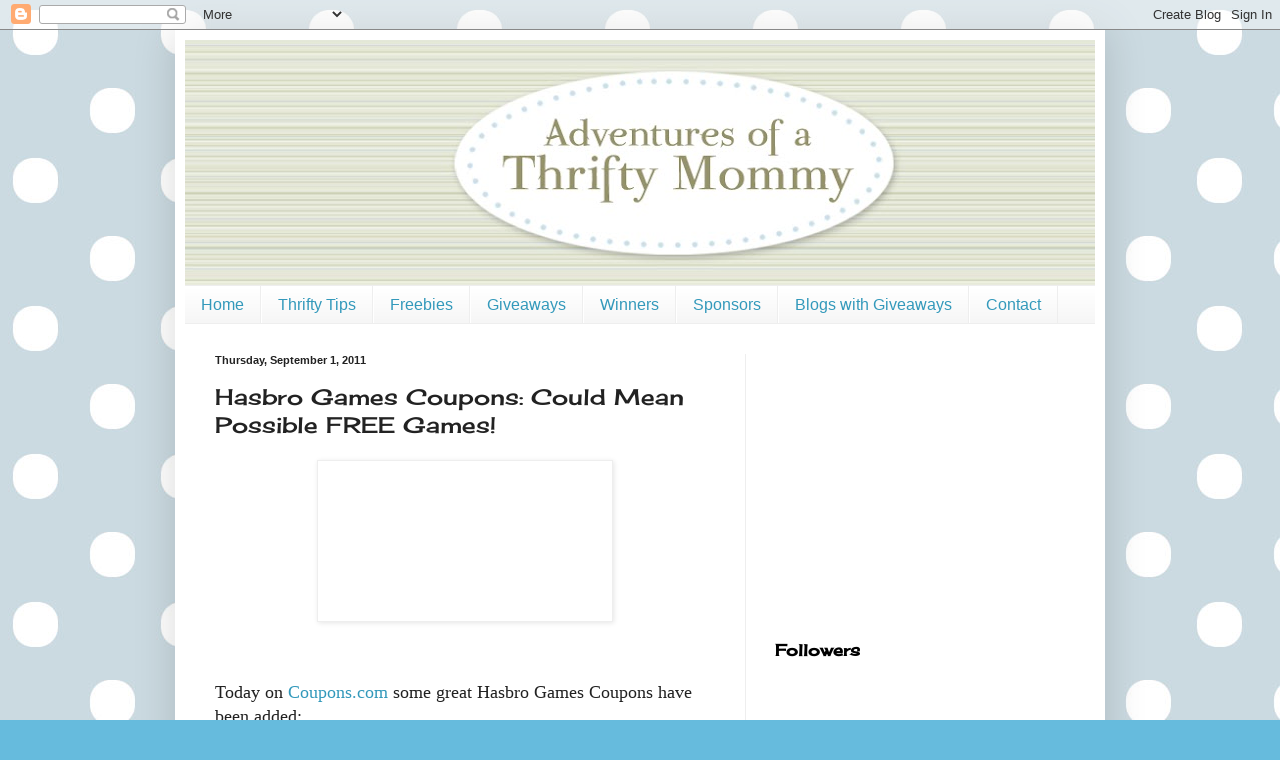

--- FILE ---
content_type: text/html; charset=UTF-8
request_url: https://adventuresofathriftymommy.blogspot.com/2011/09/hasbro-games-coupons-could-mean.html
body_size: 13045
content:
<!DOCTYPE html>
<html class='v2' dir='ltr' xmlns='http://www.w3.org/1999/xhtml' xmlns:b='http://www.google.com/2005/gml/b' xmlns:data='http://www.google.com/2005/gml/data' xmlns:expr='http://www.google.com/2005/gml/expr'>
<script type='text/javascript'>

  var _gaq = _gaq || [];
  _gaq.push(['_setAccount', 'UA-33355634-1']);
  _gaq.push(['_trackPageview']);

  (function() {
    var ga = document.createElement('script'); ga.type = 'text/javascript'; ga.async = true;
    ga.src = ('https:' == document.location.protocol ? 'https://ssl' : 'http://www') + '.google-analytics.com/ga.js';
    var s = document.getElementsByTagName('script')[0]; s.parentNode.insertBefore(ga, s);
  })();

</script><head>
<link href='https://www.blogger.com/static/v1/widgets/335934321-css_bundle_v2.css' rel='stylesheet' type='text/css'/>
<meta content='IE=EmulateIE7' http-equiv='X-UA-Compatible'/>
<meta content='width=1100' name='viewport'/>
<meta content='text/html; charset=UTF-8' http-equiv='Content-Type'/>
<meta content='blogger' name='generator'/>
<link href='https://adventuresofathriftymommy.blogspot.com/favicon.ico' rel='icon' type='image/x-icon'/>
<link href='http://adventuresofathriftymommy.blogspot.com/2011/09/hasbro-games-coupons-could-mean.html' rel='canonical'/>
<link rel="alternate" type="application/atom+xml" title="Adventures of a Thrifty Mommy - Atom" href="https://adventuresofathriftymommy.blogspot.com/feeds/posts/default" />
<link rel="alternate" type="application/rss+xml" title="Adventures of a Thrifty Mommy - RSS" href="https://adventuresofathriftymommy.blogspot.com/feeds/posts/default?alt=rss" />
<link rel="service.post" type="application/atom+xml" title="Adventures of a Thrifty Mommy - Atom" href="https://www.blogger.com/feeds/4716484047131771479/posts/default" />

<link rel="alternate" type="application/atom+xml" title="Adventures of a Thrifty Mommy - Atom" href="https://adventuresofathriftymommy.blogspot.com/feeds/5084873990674811476/comments/default" />
<!--Can't find substitution for tag [blog.ieCssRetrofitLinks]-->
<link href='http://stl.mycitymommyllc.netdna-cdn.com/wp-content/uploads/2011/09/Capture2.png' rel='image_src'/>
<meta content='http://adventuresofathriftymommy.blogspot.com/2011/09/hasbro-games-coupons-could-mean.html' property='og:url'/>
<meta content='Hasbro Games Coupons: Could Mean Possible FREE Games!' property='og:title'/>
<meta content='  Today on Coupons.com  some great Hasbro Games Coupons have been added:  $4/1 Monopoly Game $4/1 Connect 4 Game $5/1 Scrabble Flash, Si...' property='og:description'/>
<meta content='https://lh3.googleusercontent.com/blogger_img_proxy/AEn0k_sI2DCeolLCJG5HgNPGjMzF2f_ekHLUxXU6z7x6q3duP4NVxCNAAJuF0bzcldoVX25SjtRLvR_sON0fi988r0xr-52MFwvjj_2OIHzhTChWtX3lKwgneY1bk7r7AR4xDpp0eA6k9QWfuVeo_P6cl7WlJ0FG=w1200-h630-p-k-no-nu' property='og:image'/>
<title>Adventures of a Thrifty Mommy: Hasbro Games Coupons: Could Mean Possible FREE Games!</title>
<style type='text/css'>@font-face{font-family:'Cherry Cream Soda';font-style:normal;font-weight:400;font-display:swap;src:url(//fonts.gstatic.com/s/cherrycreamsoda/v21/UMBIrOxBrW6w2FFyi9paG0fdVdRciQd9A98ZD47H.woff2)format('woff2');unicode-range:U+0000-00FF,U+0131,U+0152-0153,U+02BB-02BC,U+02C6,U+02DA,U+02DC,U+0304,U+0308,U+0329,U+2000-206F,U+20AC,U+2122,U+2191,U+2193,U+2212,U+2215,U+FEFF,U+FFFD;}</style>
<style id='page-skin-1' type='text/css'><!--
/*
-----------------------------------------------
Blogger Template Style
Name:     Simple
Designer: Blogger
URL:      www.blogger.com
----------------------------------------------- */
/* Content
----------------------------------------------- */
body {
font: normal normal 16px Georgia, Utopia, 'Palatino Linotype', Palatino, serif;
color: #222222;
background: #66bbdd url(//3.bp.blogspot.com/-fQkkKlgJVXY/TgNL43GecQI/AAAAAAAAAbw/ipLiuKs1tWQ/s0/bg.jpg) repeat scroll top left;
padding: 0 40px 40px 40px;
}
html body .region-inner {
min-width: 0;
max-width: 100%;
width: auto;
}
h2 {
font-size: 22px;
}
a:link {
text-decoration:none;
color: #3399bb;
}
a:visited {
text-decoration:none;
color: #66dd87;
}
a:hover {
text-decoration:underline;
color: #3399bb;
}
.body-fauxcolumn-outer .fauxcolumn-inner {
background: transparent none repeat scroll top left;
_background-image: none;
}
.body-fauxcolumn-outer .cap-top {
position: absolute;
z-index: 1;
height: 400px;
width: 100%;
}
.body-fauxcolumn-outer .cap-top .cap-left {
width: 100%;
background: transparent none repeat-x scroll top left;
_background-image: none;
}
.content-outer {
-moz-box-shadow: 0 0 40px rgba(0, 0, 0, .15);
-webkit-box-shadow: 0 0 5px rgba(0, 0, 0, .15);
-goog-ms-box-shadow: 0 0 10px #333333;
box-shadow: 0 0 40px rgba(0, 0, 0, .15);
margin-bottom: 1px;
}
.content-inner {
padding: 10px 10px;
}
.content-inner {
background-color: #ffffff;
}
/* Header
----------------------------------------------- */
.header-outer {
background: transparent none repeat-x scroll 0 -400px;
_background-image: none;
}
.Header h1 {
font: normal normal 60px Arial, Tahoma, Helvetica, FreeSans, sans-serif;
color: #3399bb;
text-shadow: -1px -1px 1px rgba(0, 0, 0, .2);
}
.Header h1 a {
color: #3399bb;
}
.Header .description {
font-size: 140%;
color: #777777;
}
.header-inner .Header .titlewrapper {
padding: 22px 30px;
}
.header-inner .Header .descriptionwrapper {
padding: 0 30px;
}
/* Tabs
----------------------------------------------- */
.tabs-inner .section:first-child {
border-top: 1px solid #eeeeee;
}
.tabs-inner .section:first-child ul {
margin-top: -1px;
border-top: 1px solid #eeeeee;
border-left: 0 solid #eeeeee;
border-right: 0 solid #eeeeee;
}
.tabs-inner .widget ul {
background: #f5f5f5 url(//www.blogblog.com/1kt/simple/gradients_light.png) repeat-x scroll 0 -800px;
_background-image: none;
border-bottom: 1px solid #eeeeee;
margin-top: 0;
margin-left: -30px;
margin-right: -30px;
}
.tabs-inner .widget li a {
display: inline-block;
padding: .6em 1em;
font: normal normal 16px Arial, Tahoma, Helvetica, FreeSans, sans-serif;
color: #3399bb;
border-left: 1px solid #ffffff;
border-right: 1px solid #eeeeee;
}
.tabs-inner .widget li:first-child a {
border-left: none;
}
.tabs-inner .widget li.selected a, .tabs-inner .widget li a:hover {
color: #000000;
background-color: #eeeeee;
text-decoration: none;
}
/* Columns
----------------------------------------------- */
.main-outer {
border-top: 0 solid #eeeeee;
}
.fauxcolumn-left-outer .fauxcolumn-inner {
border-right: 1px solid #eeeeee;
}
.fauxcolumn-right-outer .fauxcolumn-inner {
border-left: 1px solid #eeeeee;
}
/* Headings
----------------------------------------------- */
div.widget > h2,
div.widget h2.title {
margin: 0 0 1em 0;
font: normal bold 16px Cherry Cream Soda;
color: #000000;
}
/* Widgets
----------------------------------------------- */
.widget .zippy {
color: #999999;
text-shadow: 2px 2px 1px rgba(0, 0, 0, .1);
}
.widget .popular-posts ul {
list-style: none;
}
/* Posts
----------------------------------------------- */
h2.date-header {
font: normal bold 11px Arial, Tahoma, Helvetica, FreeSans, sans-serif;
}
.date-header span {
background-color: transparent;
color: #222222;
padding: inherit;
letter-spacing: inherit;
margin: inherit;
}
.main-inner {
padding-top: 30px;
padding-bottom: 30px;
}
.main-inner .column-center-inner {
padding: 0 15px;
}
.main-inner .column-center-inner .section {
margin: 0 15px;
}
.post {
margin: 0 0 25px 0;
}
h3.post-title, .comments h4 {
font: normal normal 22px Cherry Cream Soda;
margin: .75em 0 0;
}
.post-body {
font-size: 110%;
line-height: 1.4;
position: relative;
}
.post-body img, .post-body .tr-caption-container, .Profile img, .Image img,
.BlogList .item-thumbnail img {
padding: 2px;
background: #ffffff;
border: 1px solid #eeeeee;
-moz-box-shadow: 1px 1px 5px rgba(0, 0, 0, .1);
-webkit-box-shadow: 1px 1px 5px rgba(0, 0, 0, .1);
box-shadow: 1px 1px 5px rgba(0, 0, 0, .1);
}
.post-body img, .post-body .tr-caption-container {
padding: 5px;
}
.post-body .tr-caption-container {
color: #222222;
}
.post-body .tr-caption-container img {
padding: 0;
background: transparent;
border: none;
-moz-box-shadow: 0 0 0 rgba(0, 0, 0, .1);
-webkit-box-shadow: 0 0 0 rgba(0, 0, 0, .1);
box-shadow: 0 0 0 rgba(0, 0, 0, .1);
}
.post-header {
margin: 0 0 1.5em;
line-height: 1.6;
font-size: 90%;
}
.post-footer {
margin: 20px -2px 0;
padding: 5px 10px;
color: #666666;
background-color: #f9f9f9;
border-bottom: 1px solid #eeeeee;
line-height: 1.6;
font-size: 90%;
}
#comments .comment-author {
padding-top: 1.5em;
border-top: 1px solid #eeeeee;
background-position: 0 1.5em;
}
#comments .comment-author:first-child {
padding-top: 0;
border-top: none;
}
.avatar-image-container {
margin: .2em 0 0;
}
#comments .avatar-image-container img {
border: 1px solid #eeeeee;
}
/* Comments
----------------------------------------------- */
.comments .comments-content .icon.blog-author {
background-repeat: no-repeat;
background-image: url([data-uri]);
}
.comments .comments-content .loadmore a {
border-top: 1px solid #999999;
border-bottom: 1px solid #999999;
}
.comments .comment-thread.inline-thread {
background-color: #f9f9f9;
}
.comments .continue {
border-top: 2px solid #999999;
}
/* Accents
---------------------------------------------- */
.section-columns td.columns-cell {
border-left: 1px solid #eeeeee;
}
.blog-pager {
background: transparent none no-repeat scroll top center;
}
.blog-pager-older-link, .home-link,
.blog-pager-newer-link {
background-color: #ffffff;
padding: 5px;
}
.footer-outer {
border-top: 0 dashed #bbbbbb;
}
/* Mobile
----------------------------------------------- */
body.mobile  {
background-size: auto;
}
.mobile .body-fauxcolumn-outer {
background: transparent none repeat scroll top left;
}
.mobile .body-fauxcolumn-outer .cap-top {
background-size: 100% auto;
}
.mobile .content-outer {
-webkit-box-shadow: 0 0 3px rgba(0, 0, 0, .15);
box-shadow: 0 0 3px rgba(0, 0, 0, .15);
}
.mobile .tabs-inner .widget ul {
margin-left: 0;
margin-right: 0;
}
.mobile .post {
margin: 0;
}
.mobile .main-inner .column-center-inner .section {
margin: 0;
}
.mobile .date-header span {
padding: 0.1em 10px;
margin: 0 -10px;
}
.mobile h3.post-title {
margin: 0;
}
.mobile .blog-pager {
background: transparent none no-repeat scroll top center;
}
.mobile .footer-outer {
border-top: none;
}
.mobile .main-inner, .mobile .footer-inner {
background-color: #ffffff;
}
.mobile-index-contents {
color: #222222;
}
.mobile-link-button {
background-color: #3399bb;
}
.mobile-link-button a:link, .mobile-link-button a:visited {
color: #ffffff;
}
.mobile .tabs-inner .section:first-child {
border-top: none;
}
.mobile .tabs-inner .PageList .widget-content {
background-color: #eeeeee;
color: #000000;
border-top: 1px solid #eeeeee;
border-bottom: 1px solid #eeeeee;
}
.mobile .tabs-inner .PageList .widget-content .pagelist-arrow {
border-left: 1px solid #eeeeee;
}

--></style>
<style id='template-skin-1' type='text/css'><!--
body {
min-width: 930px;
}
.content-outer, .content-fauxcolumn-outer, .region-inner {
min-width: 930px;
max-width: 930px;
_width: 930px;
}
.main-inner .columns {
padding-left: 0;
padding-right: 350px;
}
.main-inner .fauxcolumn-center-outer {
left: 0;
right: 350px;
/* IE6 does not respect left and right together */
_width: expression(this.parentNode.offsetWidth -
parseInt("0") -
parseInt("350px") + 'px');
}
.main-inner .fauxcolumn-left-outer {
width: 0;
}
.main-inner .fauxcolumn-right-outer {
width: 350px;
}
.main-inner .column-left-outer {
width: 0;
right: 100%;
margin-left: -0;
}
.main-inner .column-right-outer {
width: 350px;
margin-right: -350px;
}
#layout {
min-width: 0;
}
#layout .content-outer {
min-width: 0;
width: 800px;
}
#layout .region-inner {
min-width: 0;
width: auto;
}
--></style>
<link href='https://www.blogger.com/dyn-css/authorization.css?targetBlogID=4716484047131771479&amp;zx=e58286b8-8b45-4d89-b7ab-ab0a6073ccc2' media='none' onload='if(media!=&#39;all&#39;)media=&#39;all&#39;' rel='stylesheet'/><noscript><link href='https://www.blogger.com/dyn-css/authorization.css?targetBlogID=4716484047131771479&amp;zx=e58286b8-8b45-4d89-b7ab-ab0a6073ccc2' rel='stylesheet'/></noscript>
<meta name='google-adsense-platform-account' content='ca-host-pub-1556223355139109'/>
<meta name='google-adsense-platform-domain' content='blogspot.com'/>

<!-- data-ad-client=ca-pub-6146496837775375 -->

</head>
<body class='loading variant-pale'>
<div class='navbar section' id='navbar'><div class='widget Navbar' data-version='1' id='Navbar1'><script type="text/javascript">
    function setAttributeOnload(object, attribute, val) {
      if(window.addEventListener) {
        window.addEventListener('load',
          function(){ object[attribute] = val; }, false);
      } else {
        window.attachEvent('onload', function(){ object[attribute] = val; });
      }
    }
  </script>
<div id="navbar-iframe-container"></div>
<script type="text/javascript" src="https://apis.google.com/js/platform.js"></script>
<script type="text/javascript">
      gapi.load("gapi.iframes:gapi.iframes.style.bubble", function() {
        if (gapi.iframes && gapi.iframes.getContext) {
          gapi.iframes.getContext().openChild({
              url: 'https://www.blogger.com/navbar/4716484047131771479?po\x3d5084873990674811476\x26origin\x3dhttps://adventuresofathriftymommy.blogspot.com',
              where: document.getElementById("navbar-iframe-container"),
              id: "navbar-iframe"
          });
        }
      });
    </script><script type="text/javascript">
(function() {
var script = document.createElement('script');
script.type = 'text/javascript';
script.src = '//pagead2.googlesyndication.com/pagead/js/google_top_exp.js';
var head = document.getElementsByTagName('head')[0];
if (head) {
head.appendChild(script);
}})();
</script>
</div></div>
<div class='body-fauxcolumns'>
<div class='fauxcolumn-outer body-fauxcolumn-outer'>
<div class='cap-top'>
<div class='cap-left'></div>
<div class='cap-right'></div>
</div>
<div class='fauxborder-left'>
<div class='fauxborder-right'></div>
<div class='fauxcolumn-inner'>
</div>
</div>
<div class='cap-bottom'>
<div class='cap-left'></div>
<div class='cap-right'></div>
</div>
</div>
</div>
<div class='content'>
<div class='content-fauxcolumns'>
<div class='fauxcolumn-outer content-fauxcolumn-outer'>
<div class='cap-top'>
<div class='cap-left'></div>
<div class='cap-right'></div>
</div>
<div class='fauxborder-left'>
<div class='fauxborder-right'></div>
<div class='fauxcolumn-inner'>
</div>
</div>
<div class='cap-bottom'>
<div class='cap-left'></div>
<div class='cap-right'></div>
</div>
</div>
</div>
<div class='content-outer'>
<div class='content-cap-top cap-top'>
<div class='cap-left'></div>
<div class='cap-right'></div>
</div>
<div class='fauxborder-left content-fauxborder-left'>
<div class='fauxborder-right content-fauxborder-right'></div>
<div class='content-inner'>
<header>
<div class='header-outer'>
<div class='header-cap-top cap-top'>
<div class='cap-left'></div>
<div class='cap-right'></div>
</div>
<div class='fauxborder-left header-fauxborder-left'>
<div class='fauxborder-right header-fauxborder-right'></div>
<div class='region-inner header-inner'>
<div class='header section' id='header'><div class='widget Header' data-version='1' id='Header1'>
<div id='header-inner'>
<a href='https://adventuresofathriftymommy.blogspot.com/' style='display: block'>
<img alt='Adventures of a Thrifty Mommy' height='245px; ' id='Header1_headerimg' src='https://blogger.googleusercontent.com/img/b/R29vZ2xl/AVvXsEj_AjIirBfDkBtU1RT2c4jloNQs3xtIQjPPYU5TTITErixoPzFUAmS7gxhN2c7K6p31SlG_TN6hq-5J0jYR3Zy9mtv0RM6Z9bz81gSGHLlPcXNyT78gnjJYenXLPjsHHqx0RLHh1aziI84/s980/adventures-thrifty-mommy.jpg' style='display: block' width='980px; '/>
</a>
</div>
</div></div>
</div>
</div>
<div class='header-cap-bottom cap-bottom'>
<div class='cap-left'></div>
<div class='cap-right'></div>
</div>
</div>
</header>
<div class='tabs-outer'>
<div class='tabs-cap-top cap-top'>
<div class='cap-left'></div>
<div class='cap-right'></div>
</div>
<div class='fauxborder-left tabs-fauxborder-left'>
<div class='fauxborder-right tabs-fauxborder-right'></div>
<div class='region-inner tabs-inner'>
<div class='tabs section' id='crosscol'><div class='widget LinkList' data-version='1' id='LinkList125'>
<h2>Linkbar</h2>
<div class='widget-content'>
<ul>
<li><a href='http://adventuresofathriftymommy.blogspot.com/'>Home</a></li>
<li><a href='http://adventuresofathriftymommy.blogspot.com/search/label/Thrifty%20Tip'>Thrifty Tips</a></li>
<li><a href='http://adventuresofathriftymommy.blogspot.com/search/label/Freebies'>Freebies</a></li>
<li><a href='http://adventuresofathriftymommy.blogspot.com/search/label/Giveaway'>Giveaways</a></li>
<li><a href='http://adventuresofathriftymommy.blogspot.com/search/label/Winner'>Winners</a></li>
<li><a href='http://adventuresofathriftymommy.blogspot.com/p/sponsors.html'>Sponsors</a></li>
<li><a href='http://adventuresofathriftymommy.blogspot.com/p/blogs-with-giveaways.html'>Blogs with Giveaways</a></li>
<li><a href='http://adventuresofathriftymommy.blogspot.com/p/contact.html'>Contact</a></li>
</ul>
<div class='clear'></div>
</div>
</div></div>
<div class='tabs no-items section' id='crosscol-overflow'></div>
</div>
</div>
<div class='tabs-cap-bottom cap-bottom'>
<div class='cap-left'></div>
<div class='cap-right'></div>
</div>
</div>
<div class='main-outer'>
<div class='main-cap-top cap-top'>
<div class='cap-left'></div>
<div class='cap-right'></div>
</div>
<div class='fauxborder-left main-fauxborder-left'>
<div class='fauxborder-right main-fauxborder-right'></div>
<div class='region-inner main-inner'>
<div class='columns fauxcolumns'>
<div class='fauxcolumn-outer fauxcolumn-center-outer'>
<div class='cap-top'>
<div class='cap-left'></div>
<div class='cap-right'></div>
</div>
<div class='fauxborder-left'>
<div class='fauxborder-right'></div>
<div class='fauxcolumn-inner'>
</div>
</div>
<div class='cap-bottom'>
<div class='cap-left'></div>
<div class='cap-right'></div>
</div>
</div>
<div class='fauxcolumn-outer fauxcolumn-left-outer'>
<div class='cap-top'>
<div class='cap-left'></div>
<div class='cap-right'></div>
</div>
<div class='fauxborder-left'>
<div class='fauxborder-right'></div>
<div class='fauxcolumn-inner'>
</div>
</div>
<div class='cap-bottom'>
<div class='cap-left'></div>
<div class='cap-right'></div>
</div>
</div>
<div class='fauxcolumn-outer fauxcolumn-right-outer'>
<div class='cap-top'>
<div class='cap-left'></div>
<div class='cap-right'></div>
</div>
<div class='fauxborder-left'>
<div class='fauxborder-right'></div>
<div class='fauxcolumn-inner'>
</div>
</div>
<div class='cap-bottom'>
<div class='cap-left'></div>
<div class='cap-right'></div>
</div>
</div>
<!-- corrects IE6 width calculation -->
<div class='columns-inner'>
<div class='column-center-outer'>
<div class='column-center-inner'>
<div class='main section' id='main'><div class='widget Blog' data-version='1' id='Blog1'>
<div class='blog-posts hfeed'>

          <div class="date-outer">
        
<h2 class='date-header'><span>Thursday, September 1, 2011</span></h2>

          <div class="date-posts">
        
<div class='post-outer'>
<div class='post hentry'>
<a name='5084873990674811476'></a>
<h3 class='post-title entry-title'>
Hasbro Games Coupons: Could Mean Possible FREE Games!
</h3>
<div class='post-header'>
<div class='post-header-line-1'></div>
</div>
<div class='post-body entry-content' id='post-body-5084873990674811476'>
<a href="http://www.coupons.com/" onblur="try {parent.deselectBloggerImageGracefully();} catch(e) {}"><img alt="" border="0" src="https://lh3.googleusercontent.com/blogger_img_proxy/AEn0k_sI2DCeolLCJG5HgNPGjMzF2f_ekHLUxXU6z7x6q3duP4NVxCNAAJuF0bzcldoVX25SjtRLvR_sON0fi988r0xr-52MFwvjj_2OIHzhTChWtX3lKwgneY1bk7r7AR4xDpp0eA6k9QWfuVeo_P6cl7WlJ0FG=s0-d" style="display: block; margin: 0px auto 10px; text-align: center; cursor: pointer; width: 284px; height: 150px;"></a><br /><a href="http://partners.e-centives.com/partners/manufact/categories/pli00305985_0911_100_72.jpg" onblur="try {parent.deselectBloggerImageGracefully();} catch(e) {}"><br /></a>Today on <a href="http://www.coupons.com/">Coupons.com</a> some great Hasbro Games Coupons have been added:<br /><br /><ul><li><a href="http://www.coupons.com/">$4/1 Monopoly Game</a></li><li><a href="http://www.coupons.com/">$4/1 Connect 4 Game</a></li><li><a href="http://www.coupons.com/">$5/1 Scrabble Flash, Simon Flash, Yahtzee Flash, or Bop It XT Game</a></li></ul>Hurry up and print these before they are gone!  You can possibly get FREE games with these coupons by purchasing the Travel Size Editions!  These make great boredom busters for the car or plane and would also make awesome stocking stuffers!<br /><br />You can also get up to $21 in Game Savings at <a href="http://coupons.target.com/toys-coupons">Target</a>!  They have added some great new game coupons as well:<br /><br /><ul><li><a href="http://coupons.target.com/toys-coupons" target="_blank">Save $4.00 on any one Scrabble, Jenga, Sorry or The Game of Life game</a><span style="text-decoration: underline;"></span></li><li><span style="text-decoration: underline;"></span><a href="http://coupons.target.com/toys-coupons">Save $5.00 on any one Simon Flash, Yahtzee Flash, Bop-It XT game</a><span style="text-decoration: underline;"></span></li><li><span style="text-decoration: underline;"></span><a href="http://coupons.target.com/toys-coupons">Save $4.00 on any one Operation, Guess Who, Connect 4, or Battleship game</a><span style="text-decoration: underline;"></span></li><li><span style="text-decoration: underline;"></span><a href="http://coupons.target.com/toys-coupons">Save $3.00 on any one Candyland, Chutes and Ladders, Memory or Cootie game</a></li><li><a href="http://coupons.target.com/toys-coupons" target="_blank">Save $5.00 on any one Connect 4 Launchers, Monopoly E.Banking, Scrabble Alphabet Scoop, Scrabble Turbo Slam, or Monopoly Crazy Cash game</a><br /></li></ul>
<div style='clear: both;'></div>
</div>
<div class='post-footer'>
<div class='post-footer-line post-footer-line-1'><span class='post-author vcard'>
Posted by
<span class='fn'>Unknown</span>
</span>
<span class='post-timestamp'>
at
<a class='timestamp-link' href='https://adventuresofathriftymommy.blogspot.com/2011/09/hasbro-games-coupons-could-mean.html' rel='bookmark' title='permanent link'><abbr class='published' title='2011-09-01T10:02:00-07:00'>10:02&#8239;AM</abbr></a>
</span>
<span class='post-comment-link'>
</span>
<span class='post-icons'>
<span class='item-control blog-admin pid-359305751'>
<a href='https://www.blogger.com/post-edit.g?blogID=4716484047131771479&postID=5084873990674811476&from=pencil' title='Edit Post'>
<img alt='' class='icon-action' height='18' src='https://resources.blogblog.com/img/icon18_edit_allbkg.gif' width='18'/>
</a>
</span>
</span>
<div class='post-share-buttons goog-inline-block'>
<a class='goog-inline-block share-button sb-email' href='https://www.blogger.com/share-post.g?blogID=4716484047131771479&postID=5084873990674811476&target=email' target='_blank' title='Email This'><span class='share-button-link-text'>Email This</span></a><a class='goog-inline-block share-button sb-blog' href='https://www.blogger.com/share-post.g?blogID=4716484047131771479&postID=5084873990674811476&target=blog' onclick='window.open(this.href, "_blank", "height=270,width=475"); return false;' target='_blank' title='BlogThis!'><span class='share-button-link-text'>BlogThis!</span></a><a class='goog-inline-block share-button sb-twitter' href='https://www.blogger.com/share-post.g?blogID=4716484047131771479&postID=5084873990674811476&target=twitter' target='_blank' title='Share to X'><span class='share-button-link-text'>Share to X</span></a><a class='goog-inline-block share-button sb-facebook' href='https://www.blogger.com/share-post.g?blogID=4716484047131771479&postID=5084873990674811476&target=facebook' onclick='window.open(this.href, "_blank", "height=430,width=640"); return false;' target='_blank' title='Share to Facebook'><span class='share-button-link-text'>Share to Facebook</span></a><a class='goog-inline-block share-button sb-pinterest' href='https://www.blogger.com/share-post.g?blogID=4716484047131771479&postID=5084873990674811476&target=pinterest' target='_blank' title='Share to Pinterest'><span class='share-button-link-text'>Share to Pinterest</span></a>
</div>
</div>
<div class='post-footer-line post-footer-line-2'><span class='post-labels'>
Labels:
<a href='https://adventuresofathriftymommy.blogspot.com/search/label/Coupons' rel='tag'>Coupons</a>
</span>
</div>
<div class='post-footer-line post-footer-line-3'><span class='post-location'>
</span>
</div>
</div>
</div>
<div class='comments' id='comments'>
<a name='comments'></a>
<h4>No comments:</h4>
<div id='Blog1_comments-block-wrapper'>
<dl class='avatar-comment-indent' id='comments-block'>
</dl>
</div>
<p class='comment-footer'>
<a href='https://www.blogger.com/comment/fullpage/post/4716484047131771479/5084873990674811476' onclick=''>Post a Comment</a>
</p>
</div>
</div>
<div class='inline-ad'>
<script type="text/javascript"><!--
google_ad_client="pub-6146496837775375";
google_ad_host="pub-1556223355139109";
google_ad_width=300;
google_ad_height=250;
google_ad_format="300x250_as";
google_ad_type="text_image";
google_ad_host_channel="0001+S0009+L0007";
google_color_border="FFFFFF";
google_color_bg="FFFFFF";
google_color_link="3399BB";
google_color_url="666666";
google_color_text="222222";
//--></script>
<script type="text/javascript" src="//pagead2.googlesyndication.com/pagead/show_ads.js">
</script>
</div>

        </div></div>
      
</div>
<div class='blog-pager' id='blog-pager'>
<span id='blog-pager-newer-link'>
<a class='blog-pager-newer-link' href='https://adventuresofathriftymommy.blogspot.com/2011/09/friday-is-mega-swag-bucks-day.html' id='Blog1_blog-pager-newer-link' title='Newer Post'>Newer Post</a>
</span>
<span id='blog-pager-older-link'>
<a class='blog-pager-older-link' href='https://adventuresofathriftymommy.blogspot.com/2011/09/winners.html' id='Blog1_blog-pager-older-link' title='Older Post'>Older Post</a>
</span>
<a class='home-link' href='https://adventuresofathriftymommy.blogspot.com/'>Home</a>
</div>
<div class='clear'></div>
<div class='post-feeds'>
<div class='feed-links'>
Subscribe to:
<a class='feed-link' href='https://adventuresofathriftymommy.blogspot.com/feeds/5084873990674811476/comments/default' target='_blank' type='application/atom+xml'>Post Comments (Atom)</a>
</div>
</div>
</div><div class='widget AdSense' data-version='1' id='AdSense1'>
<div class='widget-content'>
<script type="text/javascript"><!--
google_ad_client="pub-6146496837775375";
google_ad_host="pub-1556223355139109";
google_ad_width=468;
google_ad_height=60;
google_ad_format="468x60_as";
google_ad_type="text_image";
google_ad_host_channel="0001+S0012+L0004";
google_color_border="FFFFFF";
google_color_bg="FFFFFF";
google_color_link="000000";
google_color_url="3399BB";
google_color_text="222222";
//--></script>
<script type="text/javascript" src="//pagead2.googlesyndication.com/pagead/show_ads.js">
</script>
<div class='clear'></div>
</div>
</div></div>
</div>
</div>
<div class='column-left-outer'>
<div class='column-left-inner'>
<aside>
</aside>
</div>
</div>
<div class='column-right-outer'>
<div class='column-right-inner'>
<aside>
<div class='sidebar section' id='sidebar-right-1'><div class='widget AdSense' data-version='1' id='AdSense3'>
<div class='widget-content'>
<script type="text/javascript"><!--
google_ad_client="pub-6146496837775375";
google_ad_host="pub-1556223355139109";
google_ad_width=250;
google_ad_height=250;
google_ad_format="250x250_as";
google_ad_type="text_image";
google_ad_host_channel="0001+S0008+L0001";
google_color_border="FFFFFF";
google_color_bg="FFFFFF";
google_color_link="000000";
google_color_url="3399BB";
google_color_text="222222";
//--></script>
<script type="text/javascript" src="//pagead2.googlesyndication.com/pagead/show_ads.js">
</script>
<div class='clear'></div>
</div>
</div><div class='widget Followers' data-version='1' id='Followers1'>
<h2 class='title'>Followers</h2>
<div class='widget-content'>
<div id='Followers1-wrapper'>
<div style='margin-right:2px;'>
<div><script type="text/javascript" src="https://apis.google.com/js/platform.js"></script>
<div id="followers-iframe-container"></div>
<script type="text/javascript">
    window.followersIframe = null;
    function followersIframeOpen(url) {
      gapi.load("gapi.iframes", function() {
        if (gapi.iframes && gapi.iframes.getContext) {
          window.followersIframe = gapi.iframes.getContext().openChild({
            url: url,
            where: document.getElementById("followers-iframe-container"),
            messageHandlersFilter: gapi.iframes.CROSS_ORIGIN_IFRAMES_FILTER,
            messageHandlers: {
              '_ready': function(obj) {
                window.followersIframe.getIframeEl().height = obj.height;
              },
              'reset': function() {
                window.followersIframe.close();
                followersIframeOpen("https://www.blogger.com/followers/frame/4716484047131771479?colors\x3dCgt0cmFuc3BhcmVudBILdHJhbnNwYXJlbnQaByMyMjIyMjIiByMzMzk5YmIqByNmZmZmZmYyByMwMDAwMDA6ByMyMjIyMjJCByMzMzk5YmJKByM5OTk5OTlSByMzMzk5YmJaC3RyYW5zcGFyZW50\x26pageSize\x3d21\x26hl\x3den\x26origin\x3dhttps://adventuresofathriftymommy.blogspot.com");
              },
              'open': function(url) {
                window.followersIframe.close();
                followersIframeOpen(url);
              }
            }
          });
        }
      });
    }
    followersIframeOpen("https://www.blogger.com/followers/frame/4716484047131771479?colors\x3dCgt0cmFuc3BhcmVudBILdHJhbnNwYXJlbnQaByMyMjIyMjIiByMzMzk5YmIqByNmZmZmZmYyByMwMDAwMDA6ByMyMjIyMjJCByMzMzk5YmJKByM5OTk5OTlSByMzMzk5YmJaC3RyYW5zcGFyZW50\x26pageSize\x3d21\x26hl\x3den\x26origin\x3dhttps://adventuresofathriftymommy.blogspot.com");
  </script></div>
</div>
</div>
<div class='clear'></div>
</div>
</div><div class='widget HTML' data-version='1' id='HTML4'>
<div class='widget-content'>
<center>

<a href="http://www.facebook.com/#!/pages/Adventures-of-a-Thrifty-Mommy/172226022793220" target="_blank"><img src="https://lh3.googleusercontent.com/blogger_img_proxy/AEn0k_taxVuCClukhgppEhNqHkpzJ5-s9cu-ieFGXsdLLV4q3jywbL44Tf48JOi2XZL2C8ZXXiZ9Bb6VVpH6UQfvwa6ntMn6YDOKl9u7Hi1q-sNVhnHugsPXxtMBGVYN9L8TnSHwLA=s0-d"></a> 

 <a href="https://twitter.com/aoatm" target="_blank"><img src="https://lh3.googleusercontent.com/blogger_img_proxy/AEn0k_v8fodG0MRel6VzGL5UiDtAx-9OIb3Oc7zWU14Ma6YITQZix5WGhXwoCtCX3AAqmKd3XijCH7n3MWTX-wDBRKWmvkYq5qvZetTQqs5zMea-fKdJr5jYyXIyy4xMKo5zbcE=s0-d"></a>  

 <a href="//www.google.com/ig/add?source=bstp&amp;feedurl=http://adventuresofathriftymommy.blogspot.com/feeds/posts/default"><img src="https://lh3.googleusercontent.com/blogger_img_proxy/AEn0k_tELGY0zcUjXQ5P4e2lMeqIGNcMo1q6Q6vqxlMjzswGmKOeujWhY2ALdw0yGuCGcCZvXmMYFuySm9xENL57kAYgaZNlr2XKtkMAwRXbdDBb-nJorypblANs5Zv930Q=s0-d"></a></center>
</div>
<div class='clear'></div>
</div><div class='widget HTML' data-version='1' id='HTML5'>
<h2 class='title'>Open Giveaways</h2>
<div class='widget-content'>
<a href="
http://adventuresofathriftymommy.blogspot.com/2017/11/albert-small-tree-with-big-dream-dvd.html"><b>Albert: A Small Tree with a Big Dream DVD</b></a> Ends 11/24<br />
</div>
<div class='clear'></div>
</div>
</div>
<table border='0' cellpadding='0' cellspacing='0' class='section-columns columns-2'>
<tbody>
<tr>
<td class='first columns-cell'>
<div class='sidebar section' id='sidebar-right-2-1'><div class='widget BlogSearch' data-version='1' id='BlogSearch1'>
<h2 class='title'>Search This Blog</h2>
<div class='widget-content'>
<div id='BlogSearch1_form'>
<form action='https://adventuresofathriftymommy.blogspot.com/search' class='gsc-search-box' target='_top'>
<table cellpadding='0' cellspacing='0' class='gsc-search-box'>
<tbody>
<tr>
<td class='gsc-input'>
<input autocomplete='off' class='gsc-input' name='q' size='10' title='search' type='text' value=''/>
</td>
<td class='gsc-search-button'>
<input class='gsc-search-button' title='search' type='submit' value='Search'/>
</td>
</tr>
</tbody>
</table>
</form>
</div>
</div>
<div class='clear'></div>
</div><div class='widget HTML' data-version='1' id='HTML1'>
<div class='widget-content'>
<center><!-- Your CGC Badge: Congratulations! --><script type='text/javascript' src='https://s3.amazonaws.com/cgc-badge-v2/load.min.js'></script><script type='text/javascript' src='https://s3.amazonaws.com/cgc-badge-v2/common.js'></script><script type="text/javascript" src="//badge.clevergirlscollective.com/v2/tvHMu6Iz1kn4Q1HTw3fO22AO9n3k9bUz.js"></script><!-- END CGC Badge --><br /><br /><a href="http://momitforward.com"><img src="https://lh3.googleusercontent.com/blogger_img_proxy/AEn0k_sfP7-_VfX283GPGS0EFuPksPX4eF2-ma3mPajt43BYnY8AzdHwcHwF-rAxc0RlBHdqD9vZoWVf89p_pHUWE7MyvlYGFivrpd3Aws7XHru61AFT9ZumDizemOFLWQ3d4z5DILaLBv0XF64Ab4WbjMGTsTqp2inIRw=s0-d" width="150" height="150" alt="Mom It Forward: Blogger Network"></a><center></center></center><br /><a href="http://www.usfamilyguide.com/">
<img src="https://lh3.googleusercontent.com/blogger_img_proxy/AEn0k_vablr-VSd_GluMqjeLeazgzT2y_Wg3TUnpJOUzF27WH_EuAdeNk1vT1H2GPv4NvBkhUA3YLoMVohdOX55AMSovqCchNMUVEpaeI_htDEpmqJYjwkqIuHqVbHLC=s0-d" width="125" height="175" alt="USFamilyGuide.com">
</a>
</div>
<div class='clear'></div>
</div><div class='widget HTML' data-version='1' id='HTML8'>
<div class='widget-content'>
<script type="text/javascript" src="//cdn.widgetserver.com/syndication/subscriber/InsertWidget.js"></script><script type="text/javascript">if (WIDGETBOX) WIDGETBOX.renderWidget('1ac7f91e-ec18-4229-a091-71c613fe44fa');</script><noscript>Get the <a href="http://www.widgetbox.com/widget/swidget-10">Swidget 1.0</a> widget and many other <a href="http://www.widgetbox.com/">great free widgets</a> at <a href="http://www.widgetbox.com">Widgetbox</a>! Not seeing a widget? (<a href="http://docs.widgetbox.com/using-widgets/installing-widgets/why-cant-i-see-my-widget/">More info</a>)</noscript><br /><center><a href="https://funbites.refersion.com/c/802/804"><img src="https://s3.amazonaws.com/refersion_client/287/creatives/06-22-13-03-09-39_FB-FunFoodFast.jpg" alt="" border="0" /></a></center><br /><br /><div id="aHR0cDovL2FkdmVudHVyZXNvZmF0aHJpZnR5bW9tbXkuYmxvZ3Nwb3QuY29tLw=="><a href="http://www.sverve.com/profile/Shanee-McFarland-OTYyNA=="><img src="https://lh3.googleusercontent.com/blogger_img_proxy/AEn0k_vDpZzO5dyXsglmy9ZuPVLg-BZAGBzRU110hvKtOcl5mC3ka8YCgSawD6NJ0uqGk9MJVFHNWnqrmfowUg2jd0L_tph9ozgBnvJfLc3ZrEQSfOE=s0-d" width="200" height="200"></a></div>
</div>
<div class='clear'></div>
</div></div>
</td>
<td class='columns-cell'>
<div class='sidebar section' id='sidebar-right-2-2'><div class='widget HTML' data-version='1' id='HTML11'>
<div class='widget-content'>
<script language="javascript" type="text/javascript">
var ci_cap_scriptId = "37763";
var ci_cap_bid = "1235950001";
var ci_cap_format = "120x240";
</script>
<script language="javascript" type="text/javascript" src="//bc.coupons.com/"></script>
</div>
<div class='clear'></div>
</div>
<div class='widget BlogArchive' data-version='1' id='BlogArchive1'>
<h2>Blog Archive</h2>
<div class='widget-content'>
<div id='ArchiveList'>
<div id='BlogArchive1_ArchiveList'>
<select id='BlogArchive1_ArchiveMenu'>
<option value=''>Blog Archive</option>
<option value='https://adventuresofathriftymommy.blogspot.com/2018/08/'>August (3)</option>
<option value='https://adventuresofathriftymommy.blogspot.com/2018/07/'>July (6)</option>
<option value='https://adventuresofathriftymommy.blogspot.com/2017/11/'>November (8)</option>
<option value='https://adventuresofathriftymommy.blogspot.com/2017/10/'>October (1)</option>
<option value='https://adventuresofathriftymommy.blogspot.com/2017/09/'>September (3)</option>
<option value='https://adventuresofathriftymommy.blogspot.com/2017/08/'>August (2)</option>
<option value='https://adventuresofathriftymommy.blogspot.com/2017/07/'>July (4)</option>
<option value='https://adventuresofathriftymommy.blogspot.com/2017/03/'>March (1)</option>
<option value='https://adventuresofathriftymommy.blogspot.com/2017/02/'>February (25)</option>
<option value='https://adventuresofathriftymommy.blogspot.com/2017/01/'>January (2)</option>
<option value='https://adventuresofathriftymommy.blogspot.com/2016/12/'>December (11)</option>
<option value='https://adventuresofathriftymommy.blogspot.com/2016/11/'>November (7)</option>
<option value='https://adventuresofathriftymommy.blogspot.com/2016/10/'>October (20)</option>
<option value='https://adventuresofathriftymommy.blogspot.com/2016/09/'>September (38)</option>
<option value='https://adventuresofathriftymommy.blogspot.com/2016/08/'>August (30)</option>
<option value='https://adventuresofathriftymommy.blogspot.com/2016/01/'>January (1)</option>
<option value='https://adventuresofathriftymommy.blogspot.com/2015/08/'>August (8)</option>
<option value='https://adventuresofathriftymommy.blogspot.com/2015/05/'>May (23)</option>
<option value='https://adventuresofathriftymommy.blogspot.com/2015/04/'>April (1)</option>
<option value='https://adventuresofathriftymommy.blogspot.com/2015/03/'>March (5)</option>
<option value='https://adventuresofathriftymommy.blogspot.com/2015/02/'>February (10)</option>
<option value='https://adventuresofathriftymommy.blogspot.com/2015/01/'>January (8)</option>
<option value='https://adventuresofathriftymommy.blogspot.com/2014/12/'>December (37)</option>
<option value='https://adventuresofathriftymommy.blogspot.com/2014/11/'>November (6)</option>
<option value='https://adventuresofathriftymommy.blogspot.com/2014/10/'>October (18)</option>
<option value='https://adventuresofathriftymommy.blogspot.com/2014/09/'>September (12)</option>
<option value='https://adventuresofathriftymommy.blogspot.com/2014/08/'>August (11)</option>
<option value='https://adventuresofathriftymommy.blogspot.com/2014/07/'>July (16)</option>
<option value='https://adventuresofathriftymommy.blogspot.com/2014/06/'>June (19)</option>
<option value='https://adventuresofathriftymommy.blogspot.com/2014/05/'>May (12)</option>
<option value='https://adventuresofathriftymommy.blogspot.com/2014/04/'>April (23)</option>
<option value='https://adventuresofathriftymommy.blogspot.com/2014/03/'>March (24)</option>
<option value='https://adventuresofathriftymommy.blogspot.com/2014/02/'>February (15)</option>
<option value='https://adventuresofathriftymommy.blogspot.com/2014/01/'>January (25)</option>
<option value='https://adventuresofathriftymommy.blogspot.com/2013/12/'>December (15)</option>
<option value='https://adventuresofathriftymommy.blogspot.com/2013/11/'>November (26)</option>
<option value='https://adventuresofathriftymommy.blogspot.com/2013/10/'>October (40)</option>
<option value='https://adventuresofathriftymommy.blogspot.com/2013/09/'>September (31)</option>
<option value='https://adventuresofathriftymommy.blogspot.com/2013/08/'>August (40)</option>
<option value='https://adventuresofathriftymommy.blogspot.com/2013/07/'>July (87)</option>
<option value='https://adventuresofathriftymommy.blogspot.com/2013/06/'>June (21)</option>
<option value='https://adventuresofathriftymommy.blogspot.com/2013/05/'>May (48)</option>
<option value='https://adventuresofathriftymommy.blogspot.com/2013/04/'>April (38)</option>
<option value='https://adventuresofathriftymommy.blogspot.com/2013/03/'>March (29)</option>
<option value='https://adventuresofathriftymommy.blogspot.com/2013/02/'>February (33)</option>
<option value='https://adventuresofathriftymommy.blogspot.com/2013/01/'>January (30)</option>
<option value='https://adventuresofathriftymommy.blogspot.com/2012/12/'>December (21)</option>
<option value='https://adventuresofathriftymommy.blogspot.com/2012/11/'>November (29)</option>
<option value='https://adventuresofathriftymommy.blogspot.com/2012/10/'>October (54)</option>
<option value='https://adventuresofathriftymommy.blogspot.com/2012/09/'>September (56)</option>
<option value='https://adventuresofathriftymommy.blogspot.com/2012/08/'>August (81)</option>
<option value='https://adventuresofathriftymommy.blogspot.com/2012/07/'>July (89)</option>
<option value='https://adventuresofathriftymommy.blogspot.com/2012/06/'>June (72)</option>
<option value='https://adventuresofathriftymommy.blogspot.com/2012/05/'>May (60)</option>
<option value='https://adventuresofathriftymommy.blogspot.com/2012/04/'>April (68)</option>
<option value='https://adventuresofathriftymommy.blogspot.com/2012/03/'>March (54)</option>
<option value='https://adventuresofathriftymommy.blogspot.com/2012/02/'>February (143)</option>
<option value='https://adventuresofathriftymommy.blogspot.com/2012/01/'>January (125)</option>
<option value='https://adventuresofathriftymommy.blogspot.com/2011/12/'>December (110)</option>
<option value='https://adventuresofathriftymommy.blogspot.com/2011/11/'>November (120)</option>
<option value='https://adventuresofathriftymommy.blogspot.com/2011/10/'>October (138)</option>
<option value='https://adventuresofathriftymommy.blogspot.com/2011/09/'>September (160)</option>
<option value='https://adventuresofathriftymommy.blogspot.com/2011/08/'>August (153)</option>
<option value='https://adventuresofathriftymommy.blogspot.com/2011/07/'>July (194)</option>
<option value='https://adventuresofathriftymommy.blogspot.com/2011/06/'>June (154)</option>
<option value='https://adventuresofathriftymommy.blogspot.com/2011/05/'>May (93)</option>
<option value='https://adventuresofathriftymommy.blogspot.com/2011/04/'>April (116)</option>
<option value='https://adventuresofathriftymommy.blogspot.com/2011/03/'>March (104)</option>
<option value='https://adventuresofathriftymommy.blogspot.com/2011/02/'>February (88)</option>
<option value='https://adventuresofathriftymommy.blogspot.com/2011/01/'>January (106)</option>
<option value='https://adventuresofathriftymommy.blogspot.com/2010/12/'>December (111)</option>
<option value='https://adventuresofathriftymommy.blogspot.com/2010/11/'>November (50)</option>
<option value='https://adventuresofathriftymommy.blogspot.com/2010/10/'>October (26)</option>
</select>
</div>
</div>
<div class='clear'></div>
</div>
</div><div class='widget Profile' data-version='1' id='Profile1'>
<h2>About me</h2>
<div class='widget-content'>
<dl class='profile-datablock'>
<dt class='profile-data'>
<a class='profile-name-link g-profile' href='https://www.blogger.com/profile/12180056951736219711' rel='author' style='background-image: url(//www.blogger.com/img/logo-16.png);'>
Unknown
</a>
</dt>
</dl>
<a class='profile-link' href='https://www.blogger.com/profile/12180056951736219711' rel='author'>View my complete profile</a>
<div class='clear'></div>
</div>
</div></div>
</td>
</tr>
</tbody>
</table>
<div class='sidebar no-items section' id='sidebar-right-3'></div>
</aside>
</div>
</div>
</div>
<div style='clear: both'></div>
<!-- columns -->
</div>
<!-- main -->
</div>
</div>
<div class='main-cap-bottom cap-bottom'>
<div class='cap-left'></div>
<div class='cap-right'></div>
</div>
</div>
<footer>
<div class='footer-outer'>
<div class='footer-cap-top cap-top'>
<div class='cap-left'></div>
<div class='cap-right'></div>
</div>
<div class='fauxborder-left footer-fauxborder-left'>
<div class='fauxborder-right footer-fauxborder-right'></div>
<div class='region-inner footer-inner'>
<div class='foot section' id='footer-1'><div class='widget HTML' data-version='1' id='HTML6'>
<div class='widget-content'>
<center><table width="133" border="0" cellspacing="0" cellpadding="3"><tr><td align="center"><a href="http://www.website-hit-counters.com" target="_blank"><img src="https://lh3.googleusercontent.com/blogger_img_proxy/AEn0k_ulroa5RnVn-iaLnDINMqvVcz8eC9QWDjBAgEtn95TiQ3toR07PqcrXo-91oG_yXVcgeV1Aml9ue-BK6LkYE7O2mUfDHGq3DNP_ZGqBeRg9CxIUZScrQWcuz4HRMLba7wGC25zWG97f=s0-d" alt="hit counter" title="hit counter" border="0"></a></td></tr><tr><td align="center"><font style="font-family: Geneva, Arial, Helvetica, sans-serif; font-size: 9px; color: #330006; text-decoration: none;"> <a href="http://www.website-hit-counters.com" target="_blank" style="font-family: Geneva, Arial, Helvetica, sans-serif; font-size: 9px; color: #555556; text-decoration: none;" title="free web hit counter">free web hit counter</a> </font></td></tr></table></center>
</div>
<div class='clear'></div>
</div></div>
<table border='0' cellpadding='0' cellspacing='0' class='section-columns columns-2'>
<tbody>
<tr>
<td class='first columns-cell'>
<div class='foot no-items section' id='footer-2-1'></div>
</td>
<td class='columns-cell'>
<div class='foot no-items section' id='footer-2-2'></div>
</td>
</tr>
</tbody>
</table>
<!-- outside of the include in order to lock Attribution widget -->
<div class='foot section' id='footer-3'><div class='widget Attribution' data-version='1' id='Attribution1'>
<div class='widget-content' style='text-align: center;'>
Simple theme. Powered by <a href='https://www.blogger.com' target='_blank'>Blogger</a>.
</div>
<div class='clear'></div>
</div></div>
</div>
</div>
<div class='footer-cap-bottom cap-bottom'>
<div class='cap-left'></div>
<div class='cap-right'></div>
</div>
</div>
</footer>
<!-- content -->
</div>
</div>
<div class='content-cap-bottom cap-bottom'>
<div class='cap-left'></div>
<div class='cap-right'></div>
</div>
</div>
</div>
<script type='text/javascript'>
    window.setTimeout(function() {
        document.body.className = document.body.className.replace('loading', '');
      }, 10);
  </script>

<script type="text/javascript" src="https://www.blogger.com/static/v1/widgets/3845888474-widgets.js"></script>
<script type='text/javascript'>
window['__wavt'] = 'AOuZoY6Od_QByN793vF8qr1XeRLrFGcr_A:1768725398582';_WidgetManager._Init('//www.blogger.com/rearrange?blogID\x3d4716484047131771479','//adventuresofathriftymommy.blogspot.com/2011/09/hasbro-games-coupons-could-mean.html','4716484047131771479');
_WidgetManager._SetDataContext([{'name': 'blog', 'data': {'blogId': '4716484047131771479', 'title': 'Adventures of a Thrifty Mommy', 'url': 'https://adventuresofathriftymommy.blogspot.com/2011/09/hasbro-games-coupons-could-mean.html', 'canonicalUrl': 'http://adventuresofathriftymommy.blogspot.com/2011/09/hasbro-games-coupons-could-mean.html', 'homepageUrl': 'https://adventuresofathriftymommy.blogspot.com/', 'searchUrl': 'https://adventuresofathriftymommy.blogspot.com/search', 'canonicalHomepageUrl': 'http://adventuresofathriftymommy.blogspot.com/', 'blogspotFaviconUrl': 'https://adventuresofathriftymommy.blogspot.com/favicon.ico', 'bloggerUrl': 'https://www.blogger.com', 'hasCustomDomain': false, 'httpsEnabled': true, 'enabledCommentProfileImages': true, 'gPlusViewType': 'FILTERED_POSTMOD', 'adultContent': false, 'analyticsAccountNumber': '', 'encoding': 'UTF-8', 'locale': 'en', 'localeUnderscoreDelimited': 'en', 'languageDirection': 'ltr', 'isPrivate': false, 'isMobile': false, 'isMobileRequest': false, 'mobileClass': '', 'isPrivateBlog': false, 'isDynamicViewsAvailable': true, 'feedLinks': '\x3clink rel\x3d\x22alternate\x22 type\x3d\x22application/atom+xml\x22 title\x3d\x22Adventures of a Thrifty Mommy - Atom\x22 href\x3d\x22https://adventuresofathriftymommy.blogspot.com/feeds/posts/default\x22 /\x3e\n\x3clink rel\x3d\x22alternate\x22 type\x3d\x22application/rss+xml\x22 title\x3d\x22Adventures of a Thrifty Mommy - RSS\x22 href\x3d\x22https://adventuresofathriftymommy.blogspot.com/feeds/posts/default?alt\x3drss\x22 /\x3e\n\x3clink rel\x3d\x22service.post\x22 type\x3d\x22application/atom+xml\x22 title\x3d\x22Adventures of a Thrifty Mommy - Atom\x22 href\x3d\x22https://www.blogger.com/feeds/4716484047131771479/posts/default\x22 /\x3e\n\n\x3clink rel\x3d\x22alternate\x22 type\x3d\x22application/atom+xml\x22 title\x3d\x22Adventures of a Thrifty Mommy - Atom\x22 href\x3d\x22https://adventuresofathriftymommy.blogspot.com/feeds/5084873990674811476/comments/default\x22 /\x3e\n', 'meTag': '', 'adsenseClientId': 'ca-pub-6146496837775375', 'adsenseHostId': 'ca-host-pub-1556223355139109', 'adsenseHasAds': true, 'adsenseAutoAds': false, 'boqCommentIframeForm': true, 'loginRedirectParam': '', 'view': '', 'dynamicViewsCommentsSrc': '//www.blogblog.com/dynamicviews/4224c15c4e7c9321/js/comments.js', 'dynamicViewsScriptSrc': '//www.blogblog.com/dynamicviews/2dfa401275732ff9', 'plusOneApiSrc': 'https://apis.google.com/js/platform.js', 'disableGComments': true, 'interstitialAccepted': false, 'sharing': {'platforms': [{'name': 'Get link', 'key': 'link', 'shareMessage': 'Get link', 'target': ''}, {'name': 'Facebook', 'key': 'facebook', 'shareMessage': 'Share to Facebook', 'target': 'facebook'}, {'name': 'BlogThis!', 'key': 'blogThis', 'shareMessage': 'BlogThis!', 'target': 'blog'}, {'name': 'X', 'key': 'twitter', 'shareMessage': 'Share to X', 'target': 'twitter'}, {'name': 'Pinterest', 'key': 'pinterest', 'shareMessage': 'Share to Pinterest', 'target': 'pinterest'}, {'name': 'Email', 'key': 'email', 'shareMessage': 'Email', 'target': 'email'}], 'disableGooglePlus': true, 'googlePlusShareButtonWidth': 0, 'googlePlusBootstrap': '\x3cscript type\x3d\x22text/javascript\x22\x3ewindow.___gcfg \x3d {\x27lang\x27: \x27en\x27};\x3c/script\x3e'}, 'hasCustomJumpLinkMessage': false, 'jumpLinkMessage': 'Read more', 'pageType': 'item', 'postId': '5084873990674811476', 'postImageUrl': 'http://stl.mycitymommyllc.netdna-cdn.com/wp-content/uploads/2011/09/Capture2.png', 'pageName': 'Hasbro Games Coupons: Could Mean Possible FREE Games!', 'pageTitle': 'Adventures of a Thrifty Mommy: Hasbro Games Coupons: Could Mean Possible FREE Games!'}}, {'name': 'features', 'data': {}}, {'name': 'messages', 'data': {'edit': 'Edit', 'linkCopiedToClipboard': 'Link copied to clipboard!', 'ok': 'Ok', 'postLink': 'Post Link'}}, {'name': 'template', 'data': {'name': 'custom', 'localizedName': 'Custom', 'isResponsive': false, 'isAlternateRendering': false, 'isCustom': true, 'variant': 'pale', 'variantId': 'pale'}}, {'name': 'view', 'data': {'classic': {'name': 'classic', 'url': '?view\x3dclassic'}, 'flipcard': {'name': 'flipcard', 'url': '?view\x3dflipcard'}, 'magazine': {'name': 'magazine', 'url': '?view\x3dmagazine'}, 'mosaic': {'name': 'mosaic', 'url': '?view\x3dmosaic'}, 'sidebar': {'name': 'sidebar', 'url': '?view\x3dsidebar'}, 'snapshot': {'name': 'snapshot', 'url': '?view\x3dsnapshot'}, 'timeslide': {'name': 'timeslide', 'url': '?view\x3dtimeslide'}, 'isMobile': false, 'title': 'Hasbro Games Coupons: Could Mean Possible FREE Games!', 'description': '\r \r Today on Coupons.com  some great Hasbro Games Coupons have been added:\r \r $4/1 Monopoly Game $4/1 Connect 4 Game $5/1 Scrabble Flash, Si...', 'featuredImage': 'https://lh3.googleusercontent.com/blogger_img_proxy/AEn0k_sI2DCeolLCJG5HgNPGjMzF2f_ekHLUxXU6z7x6q3duP4NVxCNAAJuF0bzcldoVX25SjtRLvR_sON0fi988r0xr-52MFwvjj_2OIHzhTChWtX3lKwgneY1bk7r7AR4xDpp0eA6k9QWfuVeo_P6cl7WlJ0FG', 'url': 'https://adventuresofathriftymommy.blogspot.com/2011/09/hasbro-games-coupons-could-mean.html', 'type': 'item', 'isSingleItem': true, 'isMultipleItems': false, 'isError': false, 'isPage': false, 'isPost': true, 'isHomepage': false, 'isArchive': false, 'isLabelSearch': false, 'postId': 5084873990674811476}}]);
_WidgetManager._RegisterWidget('_NavbarView', new _WidgetInfo('Navbar1', 'navbar', document.getElementById('Navbar1'), {}, 'displayModeFull'));
_WidgetManager._RegisterWidget('_HeaderView', new _WidgetInfo('Header1', 'header', document.getElementById('Header1'), {}, 'displayModeFull'));
_WidgetManager._RegisterWidget('_LinkListView', new _WidgetInfo('LinkList125', 'crosscol', document.getElementById('LinkList125'), {}, 'displayModeFull'));
_WidgetManager._RegisterWidget('_BlogView', new _WidgetInfo('Blog1', 'main', document.getElementById('Blog1'), {'cmtInteractionsEnabled': false, 'lightboxEnabled': true, 'lightboxModuleUrl': 'https://www.blogger.com/static/v1/jsbin/4049919853-lbx.js', 'lightboxCssUrl': 'https://www.blogger.com/static/v1/v-css/828616780-lightbox_bundle.css'}, 'displayModeFull'));
_WidgetManager._RegisterWidget('_AdSenseView', new _WidgetInfo('AdSense1', 'main', document.getElementById('AdSense1'), {}, 'displayModeFull'));
_WidgetManager._RegisterWidget('_AdSenseView', new _WidgetInfo('AdSense3', 'sidebar-right-1', document.getElementById('AdSense3'), {}, 'displayModeFull'));
_WidgetManager._RegisterWidget('_FollowersView', new _WidgetInfo('Followers1', 'sidebar-right-1', document.getElementById('Followers1'), {}, 'displayModeFull'));
_WidgetManager._RegisterWidget('_HTMLView', new _WidgetInfo('HTML4', 'sidebar-right-1', document.getElementById('HTML4'), {}, 'displayModeFull'));
_WidgetManager._RegisterWidget('_HTMLView', new _WidgetInfo('HTML5', 'sidebar-right-1', document.getElementById('HTML5'), {}, 'displayModeFull'));
_WidgetManager._RegisterWidget('_BlogSearchView', new _WidgetInfo('BlogSearch1', 'sidebar-right-2-1', document.getElementById('BlogSearch1'), {}, 'displayModeFull'));
_WidgetManager._RegisterWidget('_HTMLView', new _WidgetInfo('HTML1', 'sidebar-right-2-1', document.getElementById('HTML1'), {}, 'displayModeFull'));
_WidgetManager._RegisterWidget('_HTMLView', new _WidgetInfo('HTML8', 'sidebar-right-2-1', document.getElementById('HTML8'), {}, 'displayModeFull'));
_WidgetManager._RegisterWidget('_HTMLView', new _WidgetInfo('HTML11', 'sidebar-right-2-2', document.getElementById('HTML11'), {}, 'displayModeFull'));
_WidgetManager._RegisterWidget('_BlogArchiveView', new _WidgetInfo('BlogArchive1', 'sidebar-right-2-2', document.getElementById('BlogArchive1'), {'languageDirection': 'ltr', 'loadingMessage': 'Loading\x26hellip;'}, 'displayModeFull'));
_WidgetManager._RegisterWidget('_ProfileView', new _WidgetInfo('Profile1', 'sidebar-right-2-2', document.getElementById('Profile1'), {}, 'displayModeFull'));
_WidgetManager._RegisterWidget('_HTMLView', new _WidgetInfo('HTML6', 'footer-1', document.getElementById('HTML6'), {}, 'displayModeFull'));
_WidgetManager._RegisterWidget('_AttributionView', new _WidgetInfo('Attribution1', 'footer-3', document.getElementById('Attribution1'), {}, 'displayModeFull'));
</script>
</body>
</html>

--- FILE ---
content_type: text/html; charset=utf-8
request_url: https://www.google.com/recaptcha/api2/aframe
body_size: 271
content:
<!DOCTYPE HTML><html><head><meta http-equiv="content-type" content="text/html; charset=UTF-8"></head><body><script nonce="xxCMNarMx7fPRqJMUODX4Q">/** Anti-fraud and anti-abuse applications only. See google.com/recaptcha */ try{var clients={'sodar':'https://pagead2.googlesyndication.com/pagead/sodar?'};window.addEventListener("message",function(a){try{if(a.source===window.parent){var b=JSON.parse(a.data);var c=clients[b['id']];if(c){var d=document.createElement('img');d.src=c+b['params']+'&rc='+(localStorage.getItem("rc::a")?sessionStorage.getItem("rc::b"):"");window.document.body.appendChild(d);sessionStorage.setItem("rc::e",parseInt(sessionStorage.getItem("rc::e")||0)+1);localStorage.setItem("rc::h",'1768725418759');}}}catch(b){}});window.parent.postMessage("_grecaptcha_ready", "*");}catch(b){}</script></body></html>